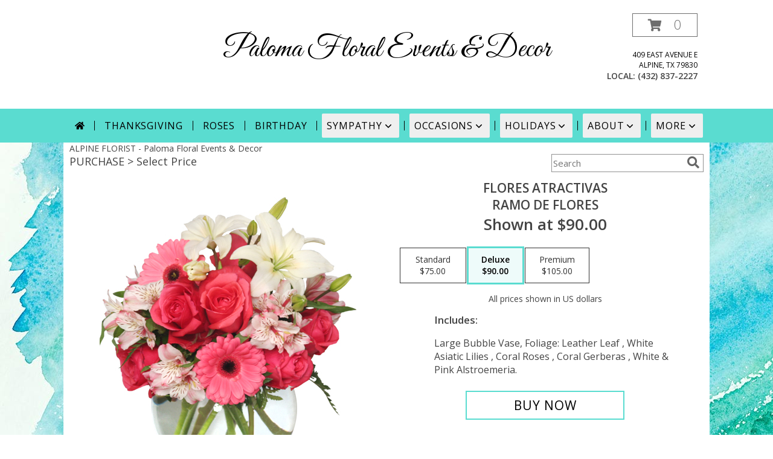

--- FILE ---
content_type: text/css;charset=UTF-8
request_url: https://cdn.atwilltech.com/css/myfsn/templates/bloomingBanner/bloomingBanner.css.php?v=188&pattern=florish-bg.png&multiColor=0&navTextColor=%23000000&navBackgroundColor=5ADCD0&buttonAccentColor=%23FED33B&accentColor=5ADCD0&buttonTextColor=%23000000&left=122px&right=auto
body_size: 8526
content:

/**/
html, body {
    overflow-x: hidden;
}


.product1 > h3{
    font-size: 16px;
    font-weight: 400;
    font-family: "Open Sans", serif;
    text-transform: uppercase;
    line-height: 0.94;
    text-align: center;
    min-height: 32px;
}

.promo_header
{
	background: #E1E1E1;
}

#outside_cart_div
{
	font-family: 'Open Sans', sans-serif;
	display:inline-block;
	float:right;
	text-align:right;
}

.userEditForm > tbody > tr > td {
    text-align: left;
    font-weight:bold;
    padding-right: 10px;
}
#content
{
	margin:auto;	
	width: 100%;
}


div.product1 > h3
{
 font-weight: 500;
    font-size: 22px;
}

div.feature > div.productInfo > div.featuredText
{
	border:none;
	padding-right: 0;
	padding-left: 0;
}

div.premiumFeatureFrame
{
	padding-right:25px;
}

a.featureButton{
	border:solid;
	width:225px;
}


#purchaseTextBuyNow, #checkoutInfoPurchase {
	background-color: #FFF;
    box-shadow: none;
}

.addon label {
    font-weight:bold;
    font-size:16px;
}
.addon > select {
	display: inline-block;
    height: 28px;
    line-height: 28px;
    border: 1px solid #aaa;
    padding: 4px;
    color: #555;
	background-color: #FFF;
	width: 100% !important;
}


.addon {
  position: relative;
  min-width: 250px;
  margin: 0 0 42px 0;
  letter-spacing: 0.05em;
}

.addon:after {
    content: '\f078';
    font: normal normal 900 17px/1 "Font Awesome 5 free";
    color: #898989;
    right: 11px;
    top: 10px;
    height: 34px;
    padding: 15px 0 0 8px;
    position: absolute;
    pointer-events: none;
}

.addon select::-ms-expand {
display: none;
}

.addon select {
  -webkit-appearance: none;
  -moz-appearance: none;
  appearance: none;
  display: block;
  width: 100%;
  float: left;
  padding: 0 12px;
  font-size: 14px;
  line-height: 1.75;
  color: #444444 !important;
  background-color: #ffffff;
  background-image: none;
  -ms-word-break: normal;
  word-break: normal;
}

.addon b
{
	font-size:16px;
}

div#checkoutInfoPurchase div div.addon
{
	margin: 12px 0;
}
div#checkoutInfoPurchase div div.addon select
{
	float:none;
}

#recipeButton
{
	font-size:21px;
	padding:20px;
	border:solid 2px;
	text-transform: uppercase;
	font-family: 'Open Sans',sans-serif;
   	position: relative;
	
}

div#purchaseTextBuyNow > form > label
{
	line-height: 1.7;
    	font-size: 16px;
}

#pageTitle
{
	font-size:28px;
}


#productDescription
{
	color: #444444 !important;
}


.breakout, .promo_header{
	margin:0 calc(50% - 50vw);
}

.fa-2x{
	padding-right: 2px;

}

div#f2f_wrapper > div#content_wrapper_2_col > div#content_wide > div#wrapper > div.breakout
{
	margin:0;
}

#content_wrapper_2_col
{
	float:none !important;
}

#f2f_wrapper #navMenuData
{
	font-size:inherit !important;
}

#footerLinks, #footerShopAddress, .footerLogo, #footerPolicy, #deliveryAreaText, #footerDeliveryButton{
	float:none;
}

#deliveryAreaText
{
	padding-top: 0 !important;
}

/* The Modal (background) */
.modal {
    display: none; /* Hidden by default */
    position: fixed; /* Stay in place */
    z-index: 1; /* Sit on top */
    left: 0;
    top: 0;
    width: 100%; /* Full width */
    height: 100%; /* Full height */
    overflow: auto; /* Enable scroll if needed */
    background-color: rgb(0,0,0); /* Fallback color */
    background-color: rgba(0,0,0,0.4); /* Black w/ opacity */
}

/* Modal Content/Box */
.modal-content {
    background-color: #fefefe;
    margin: 15% auto; /* 15% from the top and centered */
    padding: 20px;
    border: 1px solid #888;
    width: 80%; /* Could be more or less, depending on screen size */
}

/* The Close Button */
.close {
    float: right;
    font-size: 18px;
    font-weight: bold;
}

.close:hover, .close:focus {
    color: black;
    text-decoration: none;
    cursor: pointer;
}

/* Modal Header */
.modal-header {
    padding: 2px 16px;
    font-size: 18px;
}

/* Modal Body */
.modal-body {padding: 2px 16px;}

/* Modal Footer */
.modal-footer {
    padding: 2px 16px;
    background-color: #5cb85c;
    color: white;
}

/* Modal Content */
.modal-content {
	border-radius: 25px;
	text-align: left;
    padding-left: 25px;
    position: relative;
    background-color: #fefefe;
    border: 1px solid #888;
    width: 30%;
    margin: 8% auto auto;
    box-shadow: 0 4px 8px 0 rgba(0,0,0,0.2),0 6px 20px 0 rgba(0,0,0,0.19);
    -webkit-animation-name: animatetop;
    -webkit-animation-duration: 0.4s;
    animation-name: animatetop;
    animation-duration: 0.4s
}

/* Add Animation */
@-webkit-keyframes animatetop {
    from {top: -300px; opacity: 0} 
    to {top: 0; opacity: 1}
}

@keyframes animatetop {
    from {top: -300px; opacity: 0}
    to {top: 0; opacity: 1}
}

.product1 > h3{
    font-size: 17px;
    font-weight: 400;
    font-family: "Open Sans", sans-serif;
    text-transform: uppercase;
    line-height: 0.94;
    text-align: center;
}

.product1 > p{
    font-size: 15px;
    font-family: "Open Sans", sans-serif;
    text-transform: uppercase;
    line-height: 0.94;
    text-align: center;
}

.priceString{
    font-size: 15px !important;
    font-family: "Open Sans", sans-serif;
    padding-top: 10px;
    text-transform: none !important;

}

.prodButton{
    font-family: "Open Sans", sans-serif;
    text-transform: uppercase;
    font-size: 19px !important;
    text-align: center;
}

.productInfo .title{
    font-size: 28px;
    font-family: "Open Sans", sans-serif;
    text-transform: uppercase;

}

.featuredText{
    font-size: 16px;
    font-family: "Open Sans", sans-serif;
    line-height: 1.637;
    text-align: left;
    width:100%;
}

.featureButton{
    border: 2px solid;
    width: 195px !important;
    font-size: 20px !important;
    margin-top: -20px;
    margin-bottom: 10px;
}

.featureButton:hover{
    color: white;
    background: #5ADCD0;
}

#formTopSearch > input {
	font-size: 15px;
    font-family: "Open Sans", sans-serif;
	color: inherit;
	text-align: left;
}

.newsletterSignup {
    font-family: "Open Sans", sans-serif;
}

#formTopSearch {
	color: hsl(0,0%,40%);
	background-color: rgb(255, 255, 255);
}

#btnShare {
	color: hsl(0,0%,40%);
	font-weight: 300;
}

.fa-search{
	font-size:20px !important;
}

div#wrapper > div.urgeToBuyProductMessage {
	width: 500px;
	font-size:16px;
}

.product1 > div > a > img {
	height:auto;
}

.button {
	margin-top:15px;
	margin-bottom: 10px;
}

.featureButton{
    border: 2px solid;
    width: 195px !important;
    font-size: 24px !important;
}
.feature .featureButton{
    margin-top: -15px;
}


.rev_comment
{
    border-radius: initial !important;
    margin-top: 15px !important;
}

.rev_flright > i {
    font-size: 40px;
}

.rev_flright{
    padding-right:20px;
}

div.rev_comid > div.rev_comment
{
     width:75% !important;
}

.rev_comid
{
   background-color:#FFF !important;
}


div.contactUs > input.button
{
    padding: 15px !important;
    width: 200px !important;
    border-color: #5ADCD0;
    color: inherit;
}
div.contactUs > input.button:hover,
div.contactUs > input.button:focus {
    background-color: #5ADCD0;
    color: #000000;
}

div.contactUs > div.shopName
{
    color: #444;
}

.quickShareHeader {
	display:none;
}

.rev_ricon {
	display:none !important;
}

#pageTitle{
	display:none;
}

.feature{
	margin-top: 15px;
	padding-bottom: 25px;
}

div.featuredText > div.urgeToBuyProductMessage {
	line-height:normal;
 	margin-bottom: 25px;
	width: 485px;
	font-size: 16px;
	color: #444;
}

#insideTitle
{
	text-transform: capitalize;
}

div.undecidedBannerFull > div > div {

	float:none !important;

}

div.undecidedBannerFull > div > a > div
{
	float:none;
}

.address1Header
{
    color: #000000;
	font-size:12px;
	text-transform: uppercase;
}

.addressAndLink {
    width:280px;
    height:auto;
}

.headerPhoneNumber {
    display: inline-block;
}

#tagline
{
	color: #000000;
	text-transform: uppercase;
	font-size:14px;
	font-weight: 300;
	padding: 1px;
	margin: 0;
}

#pageTitle, #subTitle , .breadCrumb
{
	display:none;
}

#nav1
{
	text-transform: uppercase;
	font-size:18px;
	font-weight: 400; 
	margin:0; 
	display: inline;
	border: none;	
}

#nav2
{
	text-transform: capitalize;
    	font-size: 18px;
	white-space: nowrap;
}

.moreBox
{
	width: 1000px !important;
	margin-left: -600px;
    max-width: 1200px;
}

#subNavInfo
{
	display:none;
	padding-bottom: 3px;
}

div.undecidedBannerFull > div > div > a.featureButton
{
	margin-left:0;
	border-width:2px;
	margin-top:10px;
}

div.undecidedBannerFull > div
{
    padding-top: 20px;
    text-align: center;
}


.menuItem
{
    padding-bottom:6px !important;
}

.subMenuItem {
    margin-left: 10px !important;
    font-size: 15px;
}


.homeNav
{
    border-color:#FFFFFF #FFFFFF #FFFFFF !important;
    border:0;
}
#nav {
    list-style-type:none;
    font-family: "Open Sans",sans-serif;
    width: 100%;
    padding-left:0;
    margin: auto;
    text-align: center;
    font-weight: 300;
}

#nav > li {
     display:inline-block;
    position:relative;
    padding: 0 15px;
}
#nav > li > a {
    border-top-left-radius: 5px;
    border-top-right-radius: 5px;
    color: #000000;
    display:block;
    text-decoration:none;
    padding:5px;

}
#nav > li > a:hover {
    border-color:#999
}

#nav > li.selected  > a {
    border:none;
    z-index:100000000000;
    font-family: "Open Sans",sans-serif;
}
#nav a:focus{
    outline: 1px solid #000000;
    outline-style: auto; /* Autostyling used in the focus ring for Chrome/Firefox, fix for IE not supporting auto in outline style */
}
#nav .subs a:focus{
    outline-color: black ; /* show focus in dropdown menus (all have white background) */
}

#nav li div {
    position:relative;
}

#nav li div div {
    background-color:#FFFFFF;
    border:1px solid rgb(208, 207, 206);
    opacity: .95;
    padding:12px 0;
    display:none;
    color:#4F4F4F;
    font-size:0.85em;
    position:absolute;
    top:-1px;
    z-index:10;
    width:168px;
    margin: 0 0 0 -15px;
}
#nav li div div.wrp2 {
    width:auto !important;
    overflow:auto;
    text-align: center;
    border-radius: 3px;
}
.sep {
    left:190px;
    bottom:0;
    height:auto;
    margin:15px 0;
    position:absolute;
    top:0;
    width:1px;
}
#nav li div div ul {
    padding-left:10px;
    padding-right:10px;
    position:relative;
    list-style-type:none;
    margin-top: 0;
    display: inline-block;
    text-align: left;
    min-width: 140px !important;
    vertical-align: top;
}
#nav li div ul li {
    margin:0;
    padding:0;
}

#nav li ul ul {
    padding:0 0 8px;
}
#nav li ul ul li {
    margin:0;
    padding:0;
}
<!--
#nav li ul ul li a {
    color:#0060A6;
    display:block;
    margin-bottom:1px;
    padding:3px 5px;
    text-decoration:none;
    font-size:0.9em;
    min-width: 140px;
}
-->
#nav li ul ul li a:hover{
    color:#265a88;
}
.menuLinkColor a
{
    color:#4F4F4F !important;
    text-decoration:none !important;
    display:block;
}

.menuLinkColor a:hover
{
    color:#265a88 !important;
}

.menuBox
{
    margin-left:-158px;
    z-index:10000000000000000000000000000000;
}

#navMenuData{
    	letter-spacing: 0.06em;
    	display: block;
    	font-size: 16px;
    	font-family: "Open Sans", sans-serif;
}

#ioNavWrapper{
    align-content: center;
    line-height: 30px;
    padding: 8px;
    background-color: #5ADCD0;
}

#subNavInfo
{
	display:none;
	padding-bottom: 3px;
	text-align:left;
}

#subNavInfo > h1
{
	font-size: 12px;
	display:inline; 
	margin: 0;
	font-weight: 400;
}

#floristStateCrumb
{
	text-transform: uppercase;
}

.feature .featureButton{
    margin-top: -15px;
}

#navGlue{
    vertical-align: middle;
    text-align: center;
}

.menu {
    text-align:center;
    width:100%;
    font-family: "Open Sans",sans-serif;
    font-size: 19px;
    padding-bottom:14px;

}


#nav > li:not(.homeNav):after {
    content: '';
    background-color: #000000;
    width: 1px;
    height: 40%;
    position: absolute;
    top: 50%;
    left: 0;
    transform: translateY(-50%);
}

.menuItem > a
{
  color: #4F4F4F !important;
}

.subMenuItem > a
{
    text-transform: capitalize;
}

#footer {
    margin: 0 calc(50% - 50vw);
}

div#featuredProductPurchase.halfLeft  i
{
	font-size: 22px;
	color: #FFF !important;
}

#content > .socialProfileBar
{
	display:none;
}

#btnMobileShop
{
	display:none;
}

#formBottomSearch
{
	display:none;
}

#my-menu:not( .mm-menu ) 
{ 
	display: none; 
}

@media (max-width:440px){
	div#wrapper  div.urgeToBuyProductMessage, .urgeToBuy {
	    font-size: 12px !important;
	}
	.rev_flright > i.fa.fa-star
	{
		font-size:20px;
	}
	div#purchaseTextBuyNow>form>div.urgeToBuyProductMessage {
    		font-size: 12px !important;
	}
}

@media (min-width:441px){
	div#purchaseTextBuyNow>form>div.urgeToBuyProductMessage {
	    font-size: 12px !important;
	}
}
@media (max-width: 974px){
	div#wrapper > div#subNavInfo > br
	{
		display:none;
	}
	#floristStateCrumb, #floristNameCrumb, #insideTitle
	{
		display:none;
	}
	#formTopSearch, #topSearchSocial
	{
		display:none;
	}
	#content {
		padding-bottom: 0 !important;
	}
		
}

#logoShopOutside {
    background-color: #ffffff;
    margin: 0 calc(50% - 50vw);
    text-align: center !important;
}

@media (min-width: 1051px){

	#logoShopOutside {
		padding-bottom: 5px;
		min-height: 175px;
	}
	div#wrapper > div.urgeToBuyProductMessage {
		width: 500px;
		font-size:16px;
	}
	.logoName
	{
		font-size: 28px;
		z-index: 1;
        display: inline-block;
        height: auto;
        max-width:625px;
        padding-top:50px;
        overflow:hidden;
        padding-left:10px;
        padding-right:10px;
	}

    .logoName a
    {
        text-decoration:none;
        font-family: inherit;
        color: inherit;
        font-weight: inherit;
    }

	.contactUs
	{
	   width: 800px !important;
	}

	#my-menu
	{
		display:none;
	}
	#purchaseInfoBuyNow
	{
	    width: 400px !important;
	    max-width: inherit;
	}
	#sliderTitle
	{
	    color: #444444 !important;
	    display: block !important;
	    text-align: center;
	    font-weight: 300;
	    text-transform: uppercase;
            letter-spacing: 1px;
	}

	.simpleSlider_wrapper
	{
		text-align: center !important;
	}
	#logo_div > a > img
	{
		max-width: 355px;
		max-height: 160px;
		padding: 5px;
		vertical-align: middle;
	}

	#logo_div
	{
		min-height: 50px;
		padding-top: 30px;
		text-align: center;
		width: 350px;
		margin-left: auto;
		margin-right: auto;
		font-weight: 600;
	}
	#outside_cart_div {
		float: none !important;
		vertical-align: middle;
		right: 20px;
		top: 0.1%;
		z-index:1;
        position: absolute;
	}

}

@media (max-width: 1600px) {
	.moreBox {
	    width: 1000px !important;
	    margin-left: -900px;
	}
}

@media(max-width: 1350px) {
	.moreBox {
	    width: 1000px !important;
	    margin-left: -930px;
	}
}

@media(max-width: 1200px) {
	.moreBox {
	    width: 1000px !important;
	    margin-left: -915px;
	}
}

@media (max-width: 1150px) {
	#navMenuData {
		font-size:14px;
	}
}

@media (max-width: 1050px) {
    .breakout {
        margin: 0;
    }

	#topSearchSocial {
		padding-right:20px;
	}
	#wrapper
	{
		width:inherit;
	}
    /* here */
	a.bannerButton
	{
        font-size: 12px;
        margin-top: -75px;
	}
	#logoShopOutside {
        display: flow-root;
	}
	div#wrapper > div.urgeToBuyProductMessage {
		width: 500px;
		font-size:14px;
	}
	div#wrapper > div >  a > img
	{
		padding-top: 10px;
	}
	.myFSNSearch {
		height:41px !important;
		margin-top: 25px;
	}
	#logo_div > a > img
	{
		max-width: 240px !important;
    		max-height: 125px !important;
	}
	#logoMobile
	{
		padding-bottom:20px;
	}

	.mobileDeliveryAreaBtn {
		border: 1px solid #5ADCD0 !important;
	}
	.mobileDeliveryArea {
		border-color: #5ADCD0 !important;
        background-color: #e1e1e1;
	}
	#sliderTitle {
		color: #5ADCD0 !important;
	}
	.product1 > img
	{
		width:167px;
	}
	.QuickButtons .QuickButton a {
		font-weight:300;
	}
	.prodButton
	{
		color:#5ADCD0 !important;
	}
	.logoName
	{
		padding-top:30px;
		padding-bottom:30px;

		font-size: 28px;
		display:block !important;
	}
	.logoName > h1 {
		margin-top: inherit !important;
	}
	#purchaseInfoBuyNow
	{
		max-width:100%;
	}
	.urgeToBuyProductMessage
	{
		width: auto;
		margin-top: 10px;
	}

	.urgeToBuy
	{
		text-align:initial !important;
	}
	div#subNavInfo
	{
		font-size:12px !important;
	}
	#logo_div
	{
		margin:auto;
		width: 100% !important;
		height: initial;
    	padding-bottom: 20px;
	}
	.productWrapper
	{
		width: 100% !important;
	}
	#mobileTopMenu
	{
	     display:inline-block;
	}
	.address1Header, .address2Header, #tagline , .breakout, .topMobileLink
	{
		display:none !important;
	}
	#outside_cart_div
	{
		height: 50px;
		width:50%; 
		display: inline-block;
		background-color: #5ADCD0;
		color: #000000;
		text-align:center;
		position:relative;
		z-index:1;
        margin-right: 0px !important;
	}

	#btnMobileShop
	{
		background-color: #5ADCD0;
		color: #000000;
		width:50% !important; 
		display: inline-block !important;
		height: 50px;
		border-right: 1px solid #000000;
		font-size:22px;
		line-height: 50px !important;
		margin-right: -4px;
		font-weight:300;
		float:left;
		position: relative;
		z-index: 1;		
	}

	a.hoverLink
	{
		line-height: 50px;
		border: none !important;
		height: 50px;
	}

	.QuickButton, .QuickButton a:hover
	{
		background-color: #5ADCD0;
		color: #000000;
	}

	.QuickButton:nth-child(n+2) {
		border-left: 1px solid #000000;
	}

	a.featureButton
	{
		display:inline-block !important;
		padding: initial !important;
    		height: initial !important;
	}
	div.premiumFeatureFrame
	{
		padding: initial;
	}
	
	a.prodButton{
		display:inline !important;
		color: #444;
	}
	
	.feature {
		border:none !important;
	}
    #nav1 {
        padding-left: 5px;
    }
    #nav2 {
        padding-left: 5px;
        font-size: 15px !important;
    }
    #subNavInfo > h1 {
        padding-left: 5px;
    }
}

@media (max-width: 600px)
{
	.address1Header, .address2Header, #tagline , .breakout, .topMobileLink
	{
        display: none !important;
	}
    .bannerButton {
        font-size: 10px !important; /* Needs to be variable as well, change as screen size changes */
        margin-top: -45px !important;
        padding: 5px 10px !important;
        margin-left: calc(122px / 2) !important;
        margin-right: calc(auto / 2) !important;
    }

}

ul#nav.mm-listview > li
{
	display:block !important;
}



#parallaxTag
{
    font-size: 20px;
    letter-spacing: .25em;
    height: 30px;
    line-height: 30px;
    font-weight: 300;
}

.child
{
	font-weight:300;
}

.childHeader
{
	font-weight:400;
}


#my-menu a.multiHeader 
{
	text-align:left;
	color: #000000;
}

#mobileClientName
{
    font-family: "Open Sans", sans-serif;
   	 text-transform: uppercase;
	 margin:0;
	 font-size: 18px;
    	 font-weight: 300;	
}

#mobileClientPhone
{
	margin-top:0;
	font-size:20px;
    	font-weight: bolder;
}

#mobileSearch > input
{
	height: 41px;
    	display: inline;
    	width: 245px;
   	margin-bottom: 12px;
	background-color: #F3F3F3;
}

#mm-1 > ul > li > a.homeNav
{
	text-align:left;
	color: #000000;
    font-family: "Open Sans", sans-serif;
	font-weight: 400;
}

#mm-1 > ul > li > a.moreHeader
{
	text-align:left;
	color: #000000;
}

#mm-1 > ul > li > a.multiHeader
{
	text-align:left;
	color:  #000000;
    font-family: "Open Sans", sans-serif;
	font-weight: 400;
}

#mm-1 > ul > li > a.single, #mm-1 > ul > li > a.childHeader
{
	text-align:left !important;
	padding-left: 60px !important;
	display:none;
        background-color: #e6e6e6 !important;
}

#mm-1 > ul > li > a.child
{
	text-align:left !important;
	padding-left: 100px !important;
	display:none;
        background-color: #e6e6e6 !important;
	font-size: 12px;
}

.mm-menu .mm-listview > li:after {
    border-color: #E1E1E1 !important;
}

a.mobilePhoneLink {
    display: block;
    text-decoration: none;
    text-align: center;
    font-weight: bold;
    font-size: 20px;
    padding-top: 5px;
}

.fa-mobile.fa-2x
{
    color: #444 !important;
}


.mm-menu, .mm-menu > .mm-panel {
  -webkit-box-shadow: 3px 3px 5px 6px #ccc !important;  /* Safari 3-4, iOS 4.0.2 - 4.2, Android 2.3+ */
  -moz-box-shadow:    3px 3px 5px 6px #ccc !important;  /* Firefox 3.5 - 3.6 */
  box-shadow:         3px 3px 5px 6px #ccc !important;  /* Opera 10.5, IE 9, Firefox 4+, Chrome 6+, iOS 5 */
}

#my-menu > #mm-1 > ul.mm-listview.mm-first.mm-last > li > p
{
	-webkit-margin-before: 0;

}

div.urgeToBuyProductMessage {
    width: 500px;
}

div#purchaseTextBuyNow > form > div.urgeToBuyProductMessage
{
	width: auto !important;
}

#footerLinks
{
	vertical-align:top;
}

#footerShopHours
{
	vertical-align:top;
}

.halfLeft, .halfRight {
	max-width: inherit !important;
}

input.addToCartButton
{
	width: 50%;
	height: 48px;
	letter-spacing: 1px;
	font-family: 'Open Sans',sans-serif;
	font-size: 21px;
    color: #5ADCD0;
    background-color: #FFF ;
    border: solid 2px #5ADCD0 ;
}

input.addToCartButton:hover{
    color: #FFF ;
    background-color: #5ADCD0 ;
}

.buyNowCurrencyNotice
{
	font-size: 12px;
}

.purchaseNowName
{
    font-family: "Open Sans", sans-serif;
   	text-transform: uppercase;
	font-size: 28px;
	font-weight:300;
}

.purchaseNowType
{
	margin-bottom:10px;
}

.socialProfileBar
{
	background-color: #F0F0F0;
	padding-left: 10px !important;
	padding-top: 5px;
    padding-bottom: 5px;
}


.mm-menu.mm-current
{
	box-shadow: 6px 0px 16px #888888;
}

.mm-listview > li > a {
	padding: 14px 10px 11px 20px !important;
}

.mobileDialogLink
{
	background-color: #5ADCD0 !important;
	color:#FFF !important;
}

.mobileDialogLink .fa-mobile.fa-2x, .mobileDialogLink .fa-globe.fa-2x
{
	color:#FFF !important;
}

#footerDeliveryArea
{
	background-color: #e1e1e1;
}


#urgeToBuy, .urgeToBuyProductMessage
{
	font-size:14px;
}

.undecidedBannerFull a hr{
    margin-top: 20px;
    border: 0 solid #e4e4e4;
    border-top-width: 1px;
}

.prodButton:hover {
	border: none !important;
}

#purchaseInfoBuyNow
{
	max-width: 430px !important;
}

#purchaseTextBuyNow .addon select
{
	max-width: 430px  !important;
}

.socialProfileBar a
{
	background-color:#888 !important;
}

.socialProfileBar a:hover
{
	background-color:#555 !important;
}

.product1 > .button  {
	border: 2px solid #FFF !important;
	display:block;
	padding: 8px;
}

.halfLeft, .halfRight
{
	max-width: inherit !important;
}

#purchaseTextBuyNow
{
	color: #444444 !important;
	margin-top: 25px !important;
}

#footerDeliveryButton > a:hover{
	text-decoration:none;
	color: #FFF;
}

.simpleSlider_wrapper
{
	    position: initial !important;
}

#recipeButton:hover {
	background-color: #5ADCD0;
	color:#FFF !important;
	border: 1px solid #FFF;
}

.bannerButton
{
    display: block;
    margin-top: -100px;
    margin-bottom: 5%;
    margin-left: 122px;
    margin-right: auto;
    position: relative;
    border: 2px solid #FED33B;
    font-size: 20px; /* Needs to be variable as well, change as screen size changes */
    font-weight: normal;
    text-decoration: none;
    color: #000000;
    width: min-content;
    text-align: center;
    padding: 10px 20px;
    letter-spacing: .2em;
    white-space: nowrap;
    --accent-color: #FED33B;
    background-color: var(--accent-color);
}
.blooming-banner-image-container:hover .bannerButton{
    cursor: pointer;
    opacity: 85%;
}
.bannerButton:active, .bannerButton:focus {
    border: 2px solid #FED33B;
}

a.featureButton, #recipeButton{
	border-color: #5ADCD0;
	color: #5ADCD0;
	background-color:#FFF;
	border-width:2px;
}

#recipeButton{
	width: initial;
	font-weight:300;
}

#recipeButton:hover{
	border: 2px solid #FFF;
}

.urgeToBuyTruck, .addToCartButton, a.featureButton:hover {
	color: #FFF;
}

.urgeToBuyProductMessage > .urgeToBuyTruck {
    color: #FFF;
    background-color: #5ADCD0 !important;
}

.undecidedBannerFull .urgeToBuyTruck {
    background-color: #5ADCD0 !important;
}

.urgeToBuyProductMessage {
    background-color: #D0CFCD;
    text-align: left;
    font-weight: initial;
    height: 0;
    border-bottom: 40px solid #D0CFCD;
    border-right: 18px solid #fff;
}

.urgeToBuy {
    background-color: #D0CFCD;
    text-align: left;
    font-weight: initial;
    height: 0;
    border-bottom: 40px solid #D0CFCD;
    border-right: 18px solid #fff;

}

.checkoutStep > img{
	background-color: #5ADCD0 !important;
}
#footerDeliveryArea, #footerDeliveryButton{
	border-color: #5ADCD0;
}
.prodButton{
	color: #5ADCD0;
}

.prodButton:hover{
	border: 2px solid #5ADCD0;
	padding:4px;
	width:200px;
}
.accentColor, .title
{
	color: #5ADCD0 !important;
}

.cartCount
{
    font-size: 22px;
}

.accentBackground{
	background-color: #5ADCD0;
	color:#FFF;
	border: none;
}

.newsletterSignup
{
	background-color: #5ADCD0 !important;
}

.email, #emailBot{
	font-size: 14px;
	padding: 8px;
	width: 90%;
	margin-bottom: 15px;
}

.newsletterSignup
{
	border-radius: 5px;
	padding: 10px;
	background-color: 5ADCD0;
	color: #FFF;
	border: none;
	height:inherit !important;
}

.subscribeFSN #emailBot
{
	height: 24px !important;
}

.subscribeFSN {
	padding-bottom: 20px;
}

.rev_flright > i {
	color: #5ADCD0;
}

.purchaseNowName
{
	color: #5ADCD0 !important;
}

.purchasePrice
{
	font-size: 16px;
}

.shownAt
{
	color: #5ADCD0 !important;
	font-size: 16px;
}

.product1 > .button:hover  {
	border: 2px solid #5ADCD0 !important;
	display:block;
	padding: 8px;
}

#footerDeliveryButton:hover{
	background-color: #5ADCD0;
	color: #FFF;
}	

.undecidedBannerFull .accentColor
{
	letter-spacing: 1px;
	text-transform:uppercase;
	font-weight:300;
	font-size: 28px !important;
	padding-bottom: 3px; 
	text-align:left;
}

.mobileFooterMenuBar
{
	    z-index: 99999;
}

.pageCopyBottom
{
	padding-top:50px !important;
}

#featuredProductPurchase
{
	    padding: 0 3% 1%;
}

#specReq
{
	font-weight:bold;
}

a:focus, a:active, 
button::-moz-focus-inner,
input[type="reset"]::-moz-focus-inner,
input[type="button"]::-moz-focus-inner,
input[type="submit"]::-moz-focus-inner,
select::-moz-focus-inner,
input[type="file"] > input[type="button"]::-moz-focus-inner {
    border: 0;
    outline : 0;
}

.logoName > h1 {
	margin-top: 50px;
	font-weight: 300;
}

#footerShopHours
{
	line-height: initial;
}

h2.suggestProducts{
	background-color:inherit !important;
	color:#444444 !important;
	border-top: 1px solid #808080;
	font-weight: 300;
	text-transform: uppercase;
	letter-spacing: 1px;
	text-align:center;
    font-size: 1.17em;
}

#viewChangesButton
{
	margin-bottom:10px !important;
}

#imgUploadTrigger
{
	border: 1px solid #000000;
}

.editHR
{
	display:none;
}

#f2f_footer{
	width: 1050px !important;
}

#collapseNavButton{
	margin-top: 10px !important;
}

#imgUploadTrigger:hover {
    background: #C7C7C7;
}

#side_menu > .menu
{
	text-align:initial !important;
}

.productSliderImage {
	width: auto !important;
}

.simpleSlider_next:hover, span.simpleSlider_next:hover {
	border-left: 32px solid #5ADCD0 !important;
}

.simpleSlider_previous:hover {
	border-right: 32px solid #5ADCD0 !important;
}

#manageBannersButton{
	font-size: 12px;
    	height: 40px;
    	background: white;
    	border: 1px solid black;
	padding: 10px 25px 10px 25px;
	letter-spacing: 0.03em;
	font-weight: 300;
	text-transform: uppercase;
	text-decoration: none;
}
#manageBannersButton:hover{
    background: #C7C7C7;            
}

.ui-main .ui-inner #ioNavWrapper #navMenuData .navMenu li a
{
	font-weight:400;
}

#f2f_wrapper #ioNavWrapper.breakout
{
	margin: initial;
}

.sideProducts
{
	margin-left: 75px;
}

.ui-main .navMenu, #f2f_wrapper .navMenuData
{
	white-space:normal;
}

.navMenu .fa-caret-down
{
	font-size:inherit !important;
}


.ui-main #navMenuData #nav
{
	display: block;
	font-size: 12px;
	width:100%;
	
}

.ui-main #navMenuData #nav > li > a
{
	color: #000000;
	font-weight:300;
}

li#page_products li
{
	border: solid #808080;
	border-width: 23px 1px 15px;
}
.move_prod
{
	background-color: #808080;
}

.customOrders
{
	width: 100% !important;
	text-align:center !important;
}

#f2f_wrapper .product1 input.button, .ui-main .product1 input.button
{
	display:inline-block;
}

#f2f_wrapper .product1, .ui-main .product1
{
	text-align:center;
}

#formBottomSearch .fa-search
{
	vertical-align: middle;
}

a.hoverLink {
	font-size: 20px;
	font-weight: 300;
	text-decoration: none;
}

.custom_form_button_link {
    border: solid 2px #5ADCD0;
    color: #5ADCD0;
    background-color: #FFF;
    text-decoration: none;
    font-size: 20px;
    letter-spacing: 1px;
    font-weight: 300;
    cursor: pointer;
    padding: 20px;
    display: block;
    height: fit-content;
}

.custom_form_button_link:hover, .custom_form_button_link:focus {
    background-color: #5ADCD0;
    border-color: #000000;
    color: #000000;
}

.custom_form_button {
    display: inline-block;
    max-width: 448px;
    min-height: 75px;
    padding: 20px;
    margin-top: 30px
}

.custom_form_button_wrapper {
    text-align: center;
}


@media (min-width: 1051px)
{
    .custom_form_button {
        min-width: 448px;
    }
    div#wrapper {
        padding: 0 10px 0 10px;
    }
    a.hoverLink {
        border: 1px solid hsl(0,0%,43%);
        color: hsl(0,0%,43%);
        line-height: 80px;
        padding: 5px 25px 5px 25px;
    }

    a.hoverLink:hover {
        background-color: #5ADCD0;
        border-color: #000000;
        color: #000000;
    }

}

.pn-selected {
    border-color:#5ADCD0;
    background-color:#5ADCD0;
    color: #000000;
}

.dateOptionSelected::placeholder {
    color: #000000;
}
.dateOptionSelectedText {
    color: #000000;
}

/* widget specific css  */

/* Beginning of Widget Edit */
.hidden {
    display: none !important;
}

.widget {
    border: 1px solid #b2b2b2;
    margin-top: 10px;
    margin-bottom: 10px;
}

.widgets {
    list-style: none;
    padding-left: 0;
}

@media (max-width: 1050px) {
    .widgetsContainer, #widgetInfo {
        width: 80%;
    }
    #businessTypeGrid {
        grid-template-columns: 33% 33% 33%;
    }
}
@media (min-width: 1051px) {
    .widgetsContainer, #widgetInfo {
        width: 100%;
    }
    #businessTypeGrid {
        grid-template-columns: 25% 25% 25% 25%;
    }
}

.customProductFeaturedText{
    text-align: center !important;
}
@media (min-width: 42.85rem) {
    .customProductFeaturedText{
        text-align: left !important;
    }
}

.fr-btn-grp {
    margin: 0 5px 0 6px !important;
}

.widgetContainer {
    display: flex;
    padding: 12px;
    flex-direction: row;
    justify-content: space-between;
    align-items: center;
}

.widgetContainerOpened, .widgetContainer:hover {
    background-color: #e8e8e8;
}

.moveWidget {
    color:#767676;
}

.widgetName {
    font-size: 22px;
}

.widgetDescription {
    font-style: italic;
}

.enableAndMove {
    display: flex;
    align-items: center;
}

.enabledOuter.enabled {
    background-color: #0091fd;
}

.enabledOuter.disabled {
    background-color: #c9c9c9;
}

.enabledOuter {
    display: inline-block;
    width: 54px;
    height: 27px;
    border-radius: 16px;
}

.enabledInner {
    background-color: #fdfdfd;
    width: 21px;
    height: 21px;
    border-radius: 16px;
    display: inline-block;
    margin-top: 3px;
}

.enabledInner.disabled {
    margin-left: 4px;
}

.enabledInner.enabled {
    margin-left: 29px;
}

.moveWidget {
    cursor: move;
    margin-left: 16px;
}

.openedContent {
    margin: 30px;
}

#establishedDate {
    margin: 0 0 20px 0;
}

#establishedDate > span {
    margin-right: 10px;
}

.widgetSelect {
    background-color: initial;
    border: 1px solid #ccc;
}

#establishedDate > select {
    border-radius: 5px;
    padding: 8px;
    margin: 0;
    width: 20%;
}

#pageCopyEditorDescription {
    line-height: 1.5
}

#templateSelector {
    display: flex;
    flex-direction: row-reverse;
    margin: 10px 20px 10px 0;
}

#businessPhotoSectionContainer {
    display: flex;
    margin-bottom: 30px;
    align-items: center;
}

#businessPhotoContainer {
    width: 225px;
    height: auto;
    aspect-ratio: 4/3;
    background-color: #ececec;
    border: #94949b 1px solid;
    border-radius: 10px;
    display: flex;
    flex-direction: column;
    justify-content: center;
    overflow: hidden;
}

#businessPhotoSectionContainer > .pintura-inline-editor {
    height: auto;
    width: 325px; /* needs roughly 50px extra on height and width than addPhotoContainer */
    aspect-ratio: 4/3;
    display: none
}

#businessPhotoContainer > span {
    display: flex;
    justify-content: center;
}

#addPhotoOfShop {
    font-size: 20px;
    margin: 30px 0 15px 0;
}

#AddPhotoContainer {
    margin-left: 10px;
}

#AddPhotoContainer > label > input {
    margin: 3px 0 5px 0;
    width: 300px;
    border-radius: 5px;
}

#chooseFileContainer {
    margin: 10px 0;
}

.underlineButton {
    background: none;
    border: none;
    padding: 0;
    text-decoration: underline;
    cursor: pointer;
}

#businessTypeContainer {
    margin-bottom: 30px;
}

#businessTypeGrid {
    display: grid;
}

#businessTypeGrid > label > input {
    margin-right: 5px;
}

.customTypeInput {
    width: 75%;
}

#saveContainer {
    display: flex;
    justify-content: center;
    align-items: center;
}

#saveBusinessDescription {
    margin-top: 20px;
    padding: 10px 20px;
    border: none;
    background-color: #C7C7C7;
}

#saveBusinessDescription:hover {
    background: #CFCFCF;
}

/* Beginning of Live Website Widget Display  */
#businessInfoDisplay {
    padding-left: 30px;
    padding-right: 40px;
    text-align: left;
    margin-bottom: 20px;
    float: left
}

#businessInfoDisplay.bottom {
    margin-top: 50px;
}

#aboutUsBody {
    text-align: initial;
}

#shopName {
    color: #5ADCD0;
    margin: 0;
}

#shopPhotoContainer {
    float: right;
    margin-left: 20px;
}

#shopPhoto.wide {
    width: 400px;
    height: auto;
}

#shopPhoto.tall {
    width: auto;
    height: 400px;
}

#shopPhoto.square {
    width: 250px;
    height: auto;
}

#EstablishedDateAndTypes {
    color: grey
}

#businessTypes {
    margin-top: 5px;
}

/* end of live website widget display */


.widget .page-input {
    border-width: 1px 1px 1px !important;
    column-count: 2;
}

.widget .page-input-id-label {
    display: block;
}

.widget .pages_dropdown {
    display: inline-block;
    width: 170px;
    border: 1px solid black;
    text-align: right;
    padding-right: 5px;
    cursor: pointer;
}

.widget .dropdown_check_list {
    /* This can take up the full row */
    column-span: all;
    margin: 0 0 30px 0;
}

.widget .dropdown_check_list ul.items {
    padding: 2px;
    margin: 0;
    border: 1px solid #ccc;
    border-top: none;
    /* With all the subpages, this can get excessive */
    overflow-y: scroll;
    height: 350px;
}

.widget .dropdown_check_list ul.items li {
    list-style: none;
}
.addPagesContainer .fa-caret-up {
    color: #0094ff;
}

/*
 * Froala specific css. If Froala is used somewhere other than widgets
 * may have to increase specificity for below rules.
 */

.fr-delete-img {
    display: none !important;
}

.skip-link {
    position: absolute;
    left: 10px;
    top: -999px;
    z-index: 10;
    background-color: #FED33B;
    color: #000000;
}

.skip-link:focus {
    top: 10px;
}

.msgButton {
    color: #5ADCD0 !important;
    border-color: #5ADCD0 !important;
}

.icon {
    color: #5ADCD0;
    margin-right: 5px;
}

.adaButtonTextColor {
    color: black !important;
}
.adaOnHoverBackgroundColor:hover {
    border-top: 1px solid #5ADCD0 !important;
    background-color: #eefbfa !important;
    color: black !important;
    box-shadow: 0 -1px 0 0 #5ADCD0;
}

.adaOnHoverFeatureBackgroundColor:hover {
    border-top: 2px solid #5ADCD0 !important;
    background-color: #eefbfa !important;
    color: black !important;
    box-shadow: 0 -1px 0 0 #5ADCD0;
}

.adaOnHoverCustomBackgroundColor:hover {
    border-top: 2px solid #5ADCD0 !important;
    background-color: #eefbfa !important;
    color: black !important;
}

.productHover:has(input:not(:checked)):hover {
    background-color: #eefbfa !important;
}

.deliveryHover:not(.dateOptionSelected):hover {
    background-color: #eefbfa !important;
}

.pn-selected {
    border: unset !important;
    background-color: #eefbfa !important;
    color: black;
    box-shadow: 0 0 0 3px #5ADCD0;
    transition: box-shadow 0.5s;
}

.dateOptionSelected {
    background-color: #eefbfa !important;
    color: black;
    box-shadow: 0 0 0 3px #5ADCD0;
    font-weight: 900;
    transition: box-shadow 0.5s;
}